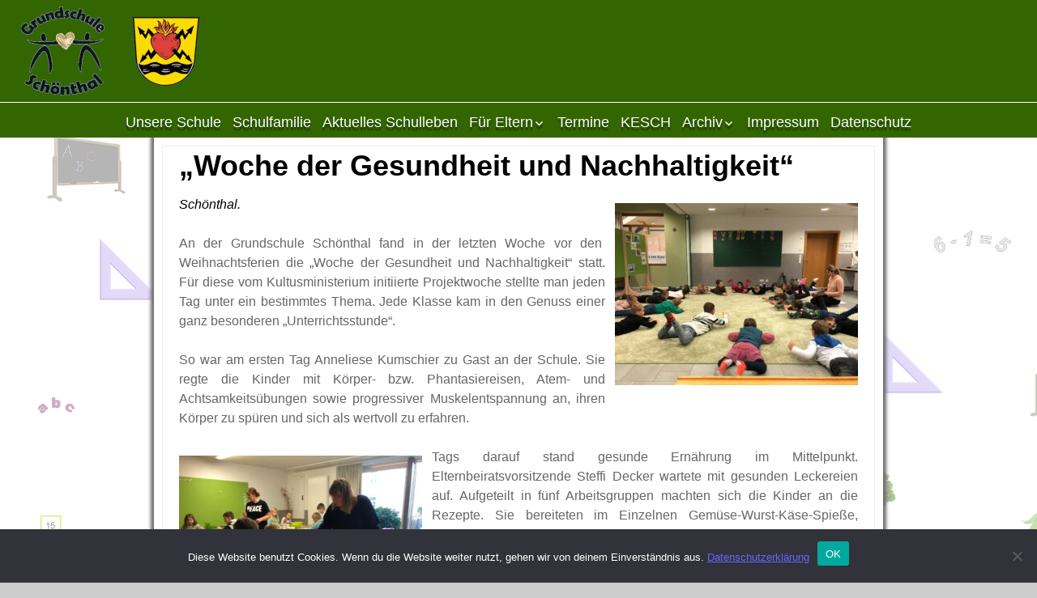

--- FILE ---
content_type: text/html; charset=UTF-8
request_url: https://www.grundschule-schoenthal.de/?page_id=5105
body_size: 7469
content:
<!DOCTYPE html>
<!--[if IE 7]>
<html class="ie ie7" lang="de">
<![endif]-->
<!--[if IE 8]>
<html class="ie ie8" lang="de">
<![endif]-->
<!--[if !(IE 7) | !(IE 8) ]><!-->
<html lang="de">
<!--<![endif]-->
<head>
	<meta charset="UTF-8">
	<meta name="viewport" content="width=device-width">
	<link rel="profile" href="http://gmpg.org/xfn/11">
	<link rel="pingback" href="https://www.grundschule-schoenthal.de/xmlrpc.php">
	<!--[if lt IE 9]>
	<script src="https://www.grundschule-schoenthal.de/wp-content/themes/jolene/js/html5.js" type="text/javascript"></script>
	<![endif]-->
	<title>&#8222;Woche der Gesundheit und Nachhaltigkeit&#8220; &#8211; Grundschule</title>
<meta name='robots' content='max-image-preview:large' />
	<style>img:is([sizes="auto" i], [sizes^="auto," i]) { contain-intrinsic-size: 3000px 1500px }</style>
	<link rel='dns-prefetch' href='//fonts.googleapis.com' />
<link rel="alternate" type="application/rss+xml" title="Grundschule &raquo; Feed" href="https://www.grundschule-schoenthal.de/?feed=rss2" />
<link rel="alternate" type="application/rss+xml" title="Grundschule &raquo; Kommentar-Feed" href="https://www.grundschule-schoenthal.de/?feed=comments-rss2" />
<script type="text/javascript">
/* <![CDATA[ */
window._wpemojiSettings = {"baseUrl":"https:\/\/s.w.org\/images\/core\/emoji\/16.0.1\/72x72\/","ext":".png","svgUrl":"https:\/\/s.w.org\/images\/core\/emoji\/16.0.1\/svg\/","svgExt":".svg","source":{"concatemoji":"https:\/\/www.grundschule-schoenthal.de\/wp-includes\/js\/wp-emoji-release.min.js?ver=6.8.3"}};
/*! This file is auto-generated */
!function(s,n){var o,i,e;function c(e){try{var t={supportTests:e,timestamp:(new Date).valueOf()};sessionStorage.setItem(o,JSON.stringify(t))}catch(e){}}function p(e,t,n){e.clearRect(0,0,e.canvas.width,e.canvas.height),e.fillText(t,0,0);var t=new Uint32Array(e.getImageData(0,0,e.canvas.width,e.canvas.height).data),a=(e.clearRect(0,0,e.canvas.width,e.canvas.height),e.fillText(n,0,0),new Uint32Array(e.getImageData(0,0,e.canvas.width,e.canvas.height).data));return t.every(function(e,t){return e===a[t]})}function u(e,t){e.clearRect(0,0,e.canvas.width,e.canvas.height),e.fillText(t,0,0);for(var n=e.getImageData(16,16,1,1),a=0;a<n.data.length;a++)if(0!==n.data[a])return!1;return!0}function f(e,t,n,a){switch(t){case"flag":return n(e,"\ud83c\udff3\ufe0f\u200d\u26a7\ufe0f","\ud83c\udff3\ufe0f\u200b\u26a7\ufe0f")?!1:!n(e,"\ud83c\udde8\ud83c\uddf6","\ud83c\udde8\u200b\ud83c\uddf6")&&!n(e,"\ud83c\udff4\udb40\udc67\udb40\udc62\udb40\udc65\udb40\udc6e\udb40\udc67\udb40\udc7f","\ud83c\udff4\u200b\udb40\udc67\u200b\udb40\udc62\u200b\udb40\udc65\u200b\udb40\udc6e\u200b\udb40\udc67\u200b\udb40\udc7f");case"emoji":return!a(e,"\ud83e\udedf")}return!1}function g(e,t,n,a){var r="undefined"!=typeof WorkerGlobalScope&&self instanceof WorkerGlobalScope?new OffscreenCanvas(300,150):s.createElement("canvas"),o=r.getContext("2d",{willReadFrequently:!0}),i=(o.textBaseline="top",o.font="600 32px Arial",{});return e.forEach(function(e){i[e]=t(o,e,n,a)}),i}function t(e){var t=s.createElement("script");t.src=e,t.defer=!0,s.head.appendChild(t)}"undefined"!=typeof Promise&&(o="wpEmojiSettingsSupports",i=["flag","emoji"],n.supports={everything:!0,everythingExceptFlag:!0},e=new Promise(function(e){s.addEventListener("DOMContentLoaded",e,{once:!0})}),new Promise(function(t){var n=function(){try{var e=JSON.parse(sessionStorage.getItem(o));if("object"==typeof e&&"number"==typeof e.timestamp&&(new Date).valueOf()<e.timestamp+604800&&"object"==typeof e.supportTests)return e.supportTests}catch(e){}return null}();if(!n){if("undefined"!=typeof Worker&&"undefined"!=typeof OffscreenCanvas&&"undefined"!=typeof URL&&URL.createObjectURL&&"undefined"!=typeof Blob)try{var e="postMessage("+g.toString()+"("+[JSON.stringify(i),f.toString(),p.toString(),u.toString()].join(",")+"));",a=new Blob([e],{type:"text/javascript"}),r=new Worker(URL.createObjectURL(a),{name:"wpTestEmojiSupports"});return void(r.onmessage=function(e){c(n=e.data),r.terminate(),t(n)})}catch(e){}c(n=g(i,f,p,u))}t(n)}).then(function(e){for(var t in e)n.supports[t]=e[t],n.supports.everything=n.supports.everything&&n.supports[t],"flag"!==t&&(n.supports.everythingExceptFlag=n.supports.everythingExceptFlag&&n.supports[t]);n.supports.everythingExceptFlag=n.supports.everythingExceptFlag&&!n.supports.flag,n.DOMReady=!1,n.readyCallback=function(){n.DOMReady=!0}}).then(function(){return e}).then(function(){var e;n.supports.everything||(n.readyCallback(),(e=n.source||{}).concatemoji?t(e.concatemoji):e.wpemoji&&e.twemoji&&(t(e.twemoji),t(e.wpemoji)))}))}((window,document),window._wpemojiSettings);
/* ]]> */
</script>
<style id='wp-emoji-styles-inline-css' type='text/css'>

	img.wp-smiley, img.emoji {
		display: inline !important;
		border: none !important;
		box-shadow: none !important;
		height: 1em !important;
		width: 1em !important;
		margin: 0 0.07em !important;
		vertical-align: -0.1em !important;
		background: none !important;
		padding: 0 !important;
	}
</style>
<link rel='stylesheet' id='cookie-notice-front-css' href='https://www.grundschule-schoenthal.de/wp-content/plugins/cookie-notice/css/front.min.css?ver=2.5.11' type='text/css' media='all' />
<link rel='stylesheet' id='jolene-genericons-css' href='https://www.grundschule-schoenthal.de/wp-content/themes/jolene/genericons/genericons.css?ver=18112014' type='text/css' media='all' />
<link rel='stylesheet' id='jolene-fonts-css' href='//fonts.googleapis.com/css?family=Open+Sans0%7CLobster:300,400&#038;latin,latin-ext' type='text/css' media='all' />
<link rel='stylesheet' id='jolene-style-css' href='https://www.grundschule-schoenthal.de/wp-content/themes/jolene/style.css?ver=6.8.3' type='text/css' media='all' />
<!--[if lt IE 9]>
<link rel='stylesheet' id='jolene-ie-css' href='https://www.grundschule-schoenthal.de/wp-content/themes/jolene/css/ie.css?ver=20141210' type='text/css' media='all' />
<![endif]-->
<script type="text/javascript" id="cookie-notice-front-js-before">
/* <![CDATA[ */
var cnArgs = {"ajaxUrl":"https:\/\/www.grundschule-schoenthal.de\/wp-admin\/admin-ajax.php","nonce":"d4219ef197","hideEffect":"fade","position":"bottom","onScroll":false,"onScrollOffset":100,"onClick":false,"cookieName":"cookie_notice_accepted","cookieTime":2592000,"cookieTimeRejected":2592000,"globalCookie":false,"redirection":false,"cache":false,"revokeCookies":false,"revokeCookiesOpt":"automatic"};
/* ]]> */
</script>
<script type="text/javascript" src="https://www.grundschule-schoenthal.de/wp-content/plugins/cookie-notice/js/front.min.js?ver=2.5.11" id="cookie-notice-front-js"></script>
<script type="text/javascript" src="https://www.grundschule-schoenthal.de/wp-includes/js/jquery/jquery.min.js?ver=3.7.1" id="jquery-core-js"></script>
<script type="text/javascript" src="https://www.grundschule-schoenthal.de/wp-includes/js/jquery/jquery-migrate.min.js?ver=3.4.1" id="jquery-migrate-js"></script>
<link rel="https://api.w.org/" href="https://www.grundschule-schoenthal.de/index.php?rest_route=/" /><link rel="alternate" title="JSON" type="application/json" href="https://www.grundschule-schoenthal.de/index.php?rest_route=/wp/v2/pages/5105" /><link rel="EditURI" type="application/rsd+xml" title="RSD" href="https://www.grundschule-schoenthal.de/xmlrpc.php?rsd" />
<meta name="generator" content="WordPress 6.8.3" />
<link rel="canonical" href="https://www.grundschule-schoenthal.de/?page_id=5105" />
<link rel='shortlink' href='https://www.grundschule-schoenthal.de/?p=5105' />
<link rel="alternate" title="oEmbed (JSON)" type="application/json+oembed" href="https://www.grundschule-schoenthal.de/index.php?rest_route=%2Foembed%2F1.0%2Fembed&#038;url=https%3A%2F%2Fwww.grundschule-schoenthal.de%2F%3Fpage_id%3D5105" />
<link rel="alternate" title="oEmbed (XML)" type="text/xml+oembed" href="https://www.grundschule-schoenthal.de/index.php?rest_route=%2Foembed%2F1.0%2Fembed&#038;url=https%3A%2F%2Fwww.grundschule-schoenthal.de%2F%3Fpage_id%3D5105&#038;format=xml" />
<!-- Analytics by WP Statistics - https://wp-statistics.com -->
			<link rel="shortcut icon" href="https://www.grundschule-schoenthal.de/wp-content/uploads/2015/07/Favicon.png" />
	
	<style type="text/css"> 
		/* Top Menu */

		.site-info-text-top,
		#top-1-navigation {
			background-color:#336600;
		}

		#top-1-navigation .horisontal-navigation li a {
			color: #fff;
		}	
		#menu-1 {
			border: 1px solid #fff;
		}
		#top-1-navigation .horisontal-navigation li ul {
			background-color: #003300;
		}

		#top-1-navigation .horisontal-navigation li ul li a {
			color: #a6d684;
		}
		#top-1-navigation .horisontal-navigation li a:hover,
		#top-1-navigation .horisontal-navigation li a:focus {
			background: #003300;
			color: #a6d684;
		}
		#top-1-navigation .horisontal-navigation li ul li a:hover,
		.horisontal-navigation li ul li a:focus {
			background-color: #a6d684;
			color: #003300;
		}
		#top-1-navigation .horisontal-navigation .current-menu-item > a,
		#top-1-navigation .horisontal-navigation .current-menu-ancestor > a,
		#top-1-navigation .horisontal-navigation .current_page_item > a,
		#top-1-navigation .horisontal-navigation .current_page_ancestor > a {
			border: 1px solid #003300;
		}
		#top-1-navigation .horisontal-navigation li ul .current-menu-item > a,
		#top-1-navigation .horisontal-navigation li ul .current-menu-ancestor > a,
		#top-1-navigation .horisontal-navigation li ul .current_page_item > a,
		#top-1-navigation .horisontal-navigation li ul .current_page_ancestor > a {
			background-color: #a6d684;
			color: #003300;
		}
		
		/* Second Top Menu */
		
		#top-navigation {
			background-color:#336600;
		}
		#top-navigation .horisontal-navigation li a {
			color: #ffffff;
		}	
		#top-navigation .horisontal-navigation li ul {
			background-color: #003300;
		}
		#top-navigation .horisontal-navigation li ul li a {
			color: #a6d684;
		}
		#top-navigation .horisontal-navigation li a:hover,
		#top-navigation .horisontal-navigation li a:focus {
			background: #003300;
			color: #a6d684;
		}
		#top-navigation .horisontal-navigation li ul li a:hover,
		#top-navigation .horisontal-navigation li ul li a:focus {
			background: #336600;
			color: #ffffff;
		}
		#top-navigation .horisontal-navigation .current-menu-item > a,
		#top-navigation .horisontal-navigation .current-menu-ancestor > a,
		#top-navigation .horisontal-navigation .current_page_item > a,
		#top-navigation .horisontal-navigation .current_page_ancestor > a {
			border: 1px solid #003300;
		}

		#top-navigation .horisontal-navigation li ul .current-menu-item > a,
		#top-navigation .horisontal-navigation li ul .current-menu-ancestor > a,
		#top-navigation .horisontal-navigation li ul .current_page_item > a,
		#top-navigation .horisontal-navigation li ul .current_page_ancestor > a {
			background-color: #336600;
			color: #ffffff;
		}	
		#top-navigation {
			border-top: 1px solid #ffffff;
		}
		
		/* Footer Menu */
		
		.site-info,
		#footer-navigation {
			background-color:#336600;
			color: #003300;
		}
		.site-info a{
			color: #fff;
		}	
		#footer-navigation .horisontal-navigation li a {
			color: #fff;
		}	
		#footer-navigation .horisontal-navigation li ul {
			background-color: #003300;
		}
		#footer-navigation .horisontal-navigation li ul li a {
			color: #a6d684;
		}
		#footer-navigation .horisontal-navigation li a:hover,
		#footer-navigation .horisontal-navigation li a:focus {
			background: #003300;
			color: #a6d684;
		}
		#footer-navigation .horisontal-navigation li ul li a:hover {
			background: #336600;
			color: #fff;
		}
		#footer-navigation .horisontal-navigation .current-menu-item > a,
		#footer-navigation .horisontal-navigation .current-menu-ancestor > a,
		#footer-navigation .horisontal-navigation .current_page_item > a,
		#footer-navigation .horisontal-navigation .current_page_ancestor > a {
			border: 1px solid #003300;
		}
		#footer-navigation .horisontal-navigation li ul .current-menu-item > a,
		#footer-navigation .horisontal-navigation li ul .current-menu-ancestor > a,
		#footer-navigation .horisontal-navigation li ul .current_page_item > a,
		#footer-navigation .horisontal-navigation li ul .current_page_ancestor > a {
			background-color: #336600;
			color: #fff;
		}

		/* Footer Sidebar */
		
		.sidebar-footer {
			background-color:#dd9933;
		}	
		.sidebar-footer .widget-wrap .widget-title,
		.sidebar-footer .widget-wrap .widget {
			color: #333333;
		}
		.sidebar-footer .widget-wrap .widget a {
			color: #000000;
		}
		.sidebar-footer .widget-wrap .widget a:hover {
			color: #ffffff;
		}
		
		/* Top Sidebar */
		.sidebar-top-full,
		.sidebar-top {
			background-color:#dd9933;
		}	
		.sidebar-top-full .widget,
		.sidebar-top .widget-wrap .widget {
			color: #333333;
		}
		.sidebar-top-full .widget a,
		.sidebar-top .widget-wrap .widget a {
			color: #000000;
		}
		.sidebar-top-full .widget a:hover,
		.sidebar-top .widget-wrap .widget a:hover {
			color: #ffffff;
		}
		
		.image-and-cats a,
		.featured-post,
		.post-date a,
		.column .widget a,
		.content a {
			color: #1e73be;
		}
		
		a:hover,
		.entry-date a:hover,
		.author a:hover,
		.site-info-text-top .site-title a:hover,
		.site-title a:hover,
		.entry-header .entry-title a:hover,
		.category-list a:hover {
			color: #339900;;
		}
				
		.site-description {
			color: #000000;;
		}
		
		entry-header .entry-title a,
		h1,
		h2,
		h3,
		h4,
		h5,
		h6 {
			color: #000;
		}
		
		.column .widget .widget-title {
			background: #336600;
			color: #fff;
		}
		
					.column .widget {
				background: #bcbcbc;
				opacity: 0.8;
			}
		
		.site {
			background:#b6d6a0 url(https://www.grundschule-schoenthal.de/wp-content/uploads/2015/06/Webseite_Backround_V2_2.png) repeat 0 0 fixed;		
		}
		
		.header-text-is-on.header-is-on .site-info-text {
			background: #000000;
		}
		
		.image-and-cats-big a,
		.image-and-cats a,
		.site-cat a {
			color: #1e73be;;
		}

		.sidebar-left .widget,
		.sidebar-right .widget {
			color: #024403;
		}
		
		.sidebar-left .widget a,
		.sidebar-right .widget a {
			color: #1e73be;
		}
		
		.sidebar-left .widget a:hover,
		.sidebar-right .widget a:hover {
			color: #dd9933;
		}
		
		.column .widget {
			border: 1px solid #ffffff;
		}
		
		.header-wrapper,
		.sidebar-top-full,
		.sidebar-before-footer,	
		.site-content {
			box-shadow: 0 0 4px 4px #6d6d6d;
		}
		
		.site-content {
			max-width: 749px;
		}
		
		.page .site-content {
			max-width: 900px;
		}
		
		.left-sidebar-is-on .site-content {
			max-width: 749px;
		}
		.page.left-sidebar-is-on .site-content {
			max-width: 960px;
		}
		.right-sidebar-is-on .site-content {
			max-width: 749px;
		}
		.page.right-sidebar-is-on .site-content {
			max-width: 960px;
		}
		
		.two-sidebars .site-content {
			max-width: 749px;
		}
		.page.two-sidebars .site-content {
			max-width: 900px;
		}
		
		@media screen and (min-width: 1349px) {
			.page.two-sidebars .site-content,
			.two-sidebars .site-content {
				max-width: 749px;
			}
		}
		
		.page-template-page-templatesfull-width-wide-php .site-content {
			max-width: 960px;
		}
		
		@media screen and (max-width: 759px) {		
			.site-content {
				box-shadow: none;
			}
		}
		
	</style>
		<style type="text/css"> 
	
	.site {
			font-family: 'Open Sans', sans-serif;
			font-size: 16px;
	}
	
	h1,
	h2,
	h3,
	h4,
	h5,
	h6 {
		font-weight: bold;
			font-family: 'Open Sans', sans-serif;
		
	}
	
	h1 {
		font-size:36px;
	}
	
		h1.site-title {
		font-family: 'Lobster', sans-serif;
	}
				
	</style>
		<style type="text/css" id="jolene-header-css">
			.site-title,
		.site-description {
			clip: rect(1px 1px 1px 1px); /* IE7 */
			clip: rect(1px, 1px, 1px, 1px);
			position: absolute;
		}
		</style>
	<style type="text/css" id="custom-background-css">
body.custom-background { background-image: url("https://www.grundschule-schoenthal.de/wp-content/uploads/2015/07/Webseite_Randgrafik_V2.png"); background-position: left top; background-size: auto; background-repeat: repeat; background-attachment: scroll; }
</style>
	</head>

<body class="wp-singular page-template-default page page-id-5105 custom-background wp-theme-jolene cookies-not-set no-thumbnail no-cat google-fonts-on logo-is-on no-sidebar no-left-sidebar">
	<div id="page" class="hfeed site">
			<!-- Header -->
						<!-- Header text while header image is empty -->
			<header id="masthead" class="site-header" role="banner">	
				
				<!-- First Top Menu -->		
					<div id="top-1-navigation" class="nav-container">
					
						
							<a class="logo-section" href='https://www.grundschule-schoenthal.de/' title='Grundschule' rel='home'>
								<img src='https://www.grundschule-schoenthal.de/wp-content/uploads/2020/02/Webseite_Schul_und_Gemeindelogo_12_skaliert_2.png' class="logo" alt='Grundschule'>
							</a>
							
												
							
	
						
												<div class="clear"></div>
					</div>
					
				
				

		
				<!-- Second Top Menu -->	
									<div id="top-navigation" class="nav-container">
						<nav id="menu-2" class="horisontal-navigation" role="navigation">
							<h3 class="menu-toggle"></h3>
							<div class="menu-grundschule-schoenhtal-container"><ul id="menu-grundschule-schoenhtal" class="nav-horizontal"><li id="menu-item-701" class="menu-item menu-item-type-post_type menu-item-object-page menu-item-home menu-item-701"><a href="https://www.grundschule-schoenthal.de/">Unsere Schule</a></li>
<li id="menu-item-729" class="menu-item menu-item-type-post_type menu-item-object-page menu-item-729"><a href="https://www.grundschule-schoenthal.de/?page_id=443">Schulfamilie</a></li>
<li id="menu-item-1355" class="menu-item menu-item-type-post_type menu-item-object-page menu-item-1355"><a href="https://www.grundschule-schoenthal.de/?page_id=811">Aktuelles Schulleben</a></li>
<li id="menu-item-51" class="menu-item menu-item-type-post_type menu-item-object-page menu-item-has-children menu-item-51"><a href="https://www.grundschule-schoenthal.de/?page_id=15">Für Eltern</a>
<ul class="sub-menu">
	<li id="menu-item-56" class="menu-item menu-item-type-post_type menu-item-object-page menu-item-56"><a href="https://www.grundschule-schoenthal.de/?page_id=27">Sprechstunden</a></li>
	<li id="menu-item-50" class="menu-item menu-item-type-post_type menu-item-object-page menu-item-50"><a href="https://www.grundschule-schoenthal.de/?page_id=13">Elternbriefe/Links</a></li>
	<li id="menu-item-2603" class="menu-item menu-item-type-post_type menu-item-object-page menu-item-2603"><a href="https://www.grundschule-schoenthal.de/?page_id=2599">Fahrgemeinschaften</a></li>
</ul>
</li>
<li id="menu-item-57" class="menu-item menu-item-type-post_type menu-item-object-page menu-item-57"><a href="https://www.grundschule-schoenthal.de/?page_id=29">Termine</a></li>
<li id="menu-item-3186" class="menu-item menu-item-type-custom menu-item-object-custom menu-item-3186"><a target="_blank" href="https://www.grundschule-schoenthal.de/wp-content/uploads/2023/08/KESCH-GS-Schoenthal-2023.pdf">KESCH</a></li>
<li id="menu-item-709" class="menu-item menu-item-type-post_type menu-item-object-page menu-item-has-children menu-item-709"><a href="https://www.grundschule-schoenthal.de/?page_id=705">Archiv</a>
<ul class="sub-menu">
	<li id="menu-item-1890" class="menu-item menu-item-type-post_type menu-item-object-page menu-item-1890"><a href="https://www.grundschule-schoenthal.de/?page_id=1886">Schuljahr 2022/2023</a></li>
</ul>
</li>
<li id="menu-item-432" class="menu-item menu-item-type-post_type menu-item-object-page menu-item-432"><a href="https://www.grundschule-schoenthal.de/?page_id=420">Impressum</a></li>
<li id="menu-item-2421" class="menu-item menu-item-type-post_type menu-item-object-page menu-item-2421"><a href="https://www.grundschule-schoenthal.de/?page_id=2414">Datenschutz</a></li>
</ul></div>						</nav>
						<div class="clear"></div>
					</div>
									  


	
					  


	
			</header><!-- #masthead -->
	
			<div class="site-content"> 
				<div class="content">
				
	<div class="content-container">

	<article id="post-5105" class="post-5105 page type-page status-publish hentry">

		<header class="entry-header">
			
			<h1 class="entry-title">&#8222;Woche der Gesundheit und Nachhaltigkeit&#8220;</h1>			
													
		</header><!-- .entry-header -->

		<div class="entry-content">
			<p style="text-align: justify;"><span style="color: #000000;"><em>Schönthal.<a href="https://www.grundschule-schoenthal.de/wp-content/uploads/2023/12/IMG_6119_s.jpg"><img fetchpriority="high" decoding="async" class="alignright size-medium wp-image-5106" src="https://www.grundschule-schoenthal.de/wp-content/uploads/2023/12/IMG_6119_s-300x225.jpg" alt="" width="300" height="225" srcset="https://www.grundschule-schoenthal.de/wp-content/uploads/2023/12/IMG_6119_s-300x225.jpg 300w, https://www.grundschule-schoenthal.de/wp-content/uploads/2023/12/IMG_6119_s-768x576.jpg 768w, https://www.grundschule-schoenthal.de/wp-content/uploads/2023/12/IMG_6119_s-938x704.jpg 938w, https://www.grundschule-schoenthal.de/wp-content/uploads/2023/12/IMG_6119_s.jpg 1024w" sizes="(max-width: 300px) 100vw, 300px" /></a></em></span></p>
<p style="text-align: justify;">An der Grundschule Schönthal fand in der letzten Woche vor den  Weihnachtsferien die „Woche der Gesundheit und Nachhaltigkeit“ statt. Für diese vom Kultusministerium initiierte Projektwoche stellte man jeden Tag unter ein bestimmtes Thema. Jede Klasse kam in den Genuss einer ganz besonderen „Unterrichtsstunde“.</p>
<p style="text-align: justify;">So war am ersten Tag Anneliese Kumschier zu Gast an der Schule. Sie regte die Kinder mit Körper- bzw. Phantasiereisen, Atem- und Achtsamkeitsübungen sowie progressiver Muskelentspannung an, ihren Körper zu spüren und sich als wertvoll zu erfahren.</p>
<p style="text-align: justify;"><a href="https://www.grundschule-schoenthal.de/wp-content/uploads/2023/12/IMG_6092_s.jpg"><img decoding="async" class="alignleft size-medium wp-image-5107" src="https://www.grundschule-schoenthal.de/wp-content/uploads/2023/12/IMG_6092_s-300x225.jpg" alt="" width="300" height="225" srcset="https://www.grundschule-schoenthal.de/wp-content/uploads/2023/12/IMG_6092_s-300x225.jpg 300w, https://www.grundschule-schoenthal.de/wp-content/uploads/2023/12/IMG_6092_s-768x576.jpg 768w, https://www.grundschule-schoenthal.de/wp-content/uploads/2023/12/IMG_6092_s-938x704.jpg 938w, https://www.grundschule-schoenthal.de/wp-content/uploads/2023/12/IMG_6092_s.jpg 1024w" sizes="(max-width: 300px) 100vw, 300px" /></a>Tags darauf stand gesunde Ernährung im Mittelpunkt. Elternbeiratsvorsitzende Steffi Decker wartete mit gesunden Leckereien auf. Aufgeteilt in fünf Arbeitsgruppen machten sich die Kinder an die Rezepte. Sie bereiteten im Einzelnen Gemüse-Wurst-Käse-Spieße, Gemüse-Sticks mit Kräuterquark, Schinken-Käse-Wraps, Müsli-Kugeln und Obstsalat mit Naturjogurt zu. Ein besonderes Dankeschön ergeht in diesem Zusammenhang an den Nettomarkt Rötz für die großzügigen Obst- und Gemüsespenden.</p>
<p style="text-align: justify;">Am dritten Tag ‚entführte‘ Michaela Laubmeier jede Klasse in ein sportliches Weihnachtsmann-Trainingslager. Für die Kids galt es sich im Schlittenfahren, Geschenke-Zielwurf, Kamin-Klettern und Schneespuren-Hüpfen zu üben.</p>
<p style="text-align: justify;">Am letzten Tag schulte schließlich Anna Heyn als ausgebildete Physiotherapeutin die Kinder in gesunder Körperhaltung. Sie fanden gemeinsam heraus, wie man richtig sitzt, steht oder etwas aufhebt. Danach machten sie, motiviert durch eine mitreißende Bewegungsgeschichte, noch verschiedene Kräftigungs- und Mobilisationsübungen für den Rücken.</p>
<table style="border-collapse: collapse; width: 100%;">
<tbody>
<tr>
<td style="width: 50%;"><a href="https://www.grundschule-schoenthal.de/wp-content/uploads/2023/12/IMG_6111_s.jpg"><img decoding="async" class="aligncenter size-medium wp-image-5108" src="https://www.grundschule-schoenthal.de/wp-content/uploads/2023/12/IMG_6111_s-300x225.jpg" alt="" width="300" height="225" srcset="https://www.grundschule-schoenthal.de/wp-content/uploads/2023/12/IMG_6111_s-300x225.jpg 300w, https://www.grundschule-schoenthal.de/wp-content/uploads/2023/12/IMG_6111_s-768x576.jpg 768w, https://www.grundschule-schoenthal.de/wp-content/uploads/2023/12/IMG_6111_s-938x704.jpg 938w, https://www.grundschule-schoenthal.de/wp-content/uploads/2023/12/IMG_6111_s.jpg 1024w" sizes="(max-width: 300px) 100vw, 300px" /></a></td>
<td style="width: 50%;"><a href="https://www.grundschule-schoenthal.de/wp-content/uploads/2023/12/IMG_6213_s.jpg"><img loading="lazy" decoding="async" class="aligncenter size-medium wp-image-5109" src="https://www.grundschule-schoenthal.de/wp-content/uploads/2023/12/IMG_6213_s-300x225.jpg" alt="" width="300" height="225" srcset="https://www.grundschule-schoenthal.de/wp-content/uploads/2023/12/IMG_6213_s-300x225.jpg 300w, https://www.grundschule-schoenthal.de/wp-content/uploads/2023/12/IMG_6213_s-768x576.jpg 768w, https://www.grundschule-schoenthal.de/wp-content/uploads/2023/12/IMG_6213_s-938x704.jpg 938w, https://www.grundschule-schoenthal.de/wp-content/uploads/2023/12/IMG_6213_s.jpg 1024w" sizes="auto, (max-width: 300px) 100vw, 300px" /></a></td>
</tr>
<tr>
<td style="width: 50%;"><a href="https://www.grundschule-schoenthal.de/wp-content/uploads/2023/12/IMG_1600_s.jpg"><img loading="lazy" decoding="async" class="aligncenter size-medium wp-image-5110" src="https://www.grundschule-schoenthal.de/wp-content/uploads/2023/12/IMG_1600_s-300x225.jpg" alt="" width="300" height="225" srcset="https://www.grundschule-schoenthal.de/wp-content/uploads/2023/12/IMG_1600_s-300x225.jpg 300w, https://www.grundschule-schoenthal.de/wp-content/uploads/2023/12/IMG_1600_s-768x576.jpg 768w, https://www.grundschule-schoenthal.de/wp-content/uploads/2023/12/IMG_1600_s-938x704.jpg 938w, https://www.grundschule-schoenthal.de/wp-content/uploads/2023/12/IMG_1600_s.jpg 1024w" sizes="auto, (max-width: 300px) 100vw, 300px" /></a></td>
<td style="width: 50%;"><a href="https://www.grundschule-schoenthal.de/wp-content/uploads/2023/12/IMG_6087_s.jpg"><img loading="lazy" decoding="async" class="aligncenter size-medium wp-image-5111" src="https://www.grundschule-schoenthal.de/wp-content/uploads/2023/12/IMG_6087_s-300x225.jpg" alt="" width="300" height="225" srcset="https://www.grundschule-schoenthal.de/wp-content/uploads/2023/12/IMG_6087_s-300x225.jpg 300w, https://www.grundschule-schoenthal.de/wp-content/uploads/2023/12/IMG_6087_s-768x576.jpg 768w, https://www.grundschule-schoenthal.de/wp-content/uploads/2023/12/IMG_6087_s-938x704.jpg 938w, https://www.grundschule-schoenthal.de/wp-content/uploads/2023/12/IMG_6087_s.jpg 1024w" sizes="auto, (max-width: 300px) 100vw, 300px" /></a></td>
</tr>
<tr>
<td style="width: 50%;"><a href="https://www.grundschule-schoenthal.de/wp-content/uploads/2023/12/IMG_6083_s.jpg"><img loading="lazy" decoding="async" class="aligncenter size-medium wp-image-5112" src="https://www.grundschule-schoenthal.de/wp-content/uploads/2023/12/IMG_6083_s-300x225.jpg" alt="" width="300" height="225" srcset="https://www.grundschule-schoenthal.de/wp-content/uploads/2023/12/IMG_6083_s-300x225.jpg 300w, https://www.grundschule-schoenthal.de/wp-content/uploads/2023/12/IMG_6083_s-768x576.jpg 768w, https://www.grundschule-schoenthal.de/wp-content/uploads/2023/12/IMG_6083_s-938x704.jpg 938w, https://www.grundschule-schoenthal.de/wp-content/uploads/2023/12/IMG_6083_s.jpg 1024w" sizes="auto, (max-width: 300px) 100vw, 300px" /></a></td>
<td style="width: 50%;"><a href="https://www.grundschule-schoenthal.de/wp-content/uploads/2023/12/IMG_5856_s.jpg"><img loading="lazy" decoding="async" class="aligncenter size-medium wp-image-5113" src="https://www.grundschule-schoenthal.de/wp-content/uploads/2023/12/IMG_5856_s-225x300.jpg" alt="" width="225" height="300" srcset="https://www.grundschule-schoenthal.de/wp-content/uploads/2023/12/IMG_5856_s-225x300.jpg 225w, https://www.grundschule-schoenthal.de/wp-content/uploads/2023/12/IMG_5856_s-300x400.jpg 300w, https://www.grundschule-schoenthal.de/wp-content/uploads/2023/12/IMG_5856_s.jpg 768w" sizes="auto, (max-width: 225px) 100vw, 225px" /></a></td>
</tr>
</tbody>
</table>
<p style="text-align: justify;">
			<div class="clear"></div>
			<footer class="entry-meta">
							</footer><!-- .entry-meta -->
		</div><!-- .entry-content -->
	</article><!-- #post-## -->
</div><!-- .content-container -->
				</div><!-- .content -->
				<div class="clear"></div>
			</div><!-- .site-content -->
			

			<footer id="colophon" class="site-footer">
	
						<div class="empty-menu"></div>
		<div class="clear"></div>
				
				
						<div class="site-info">
		<a href="http://wordpress.org/">Proudly powered by WordPress</a> theme by <a href="#">WP Blogs</a>
	</div><!-- .site-info -->
	
			<a href="#" class="scrollup right"></a>
	
			</footer><!-- #colophon -->
	</div><!-- #page -->
	<script type="text/javascript" src="https://www.grundschule-schoenthal.de/wp-content/themes/jolene/js/navigation.js?ver=20141012" id="jolene-navigation-js"></script>
<script type="text/javascript" src="https://www.grundschule-schoenthal.de/wp-content/themes/jolene/js/custom-widget.js?ver=20141012" id="jolene-custom-widget-js"></script>

		<!-- Cookie Notice plugin v2.5.11 by Hu-manity.co https://hu-manity.co/ -->
		<div id="cookie-notice" role="dialog" class="cookie-notice-hidden cookie-revoke-hidden cn-position-bottom" aria-label="Cookie Notice" style="background-color: rgba(50,50,58,1);"><div class="cookie-notice-container" style="color: #fff"><span id="cn-notice-text" class="cn-text-container">Diese Website benutzt Cookies. Wenn du die Website weiter nutzt, gehen wir von deinem Einverständnis aus. <a href="https://www.grundschule-schoenthal.de/?page_id=2414" target="_blank" id="cn-more-info" class="cn-privacy-policy-link cn-link" data-link-url="https://www.grundschule-schoenthal.de/?page_id=2414" data-link-target="_blank">Datenschutzerklärung</a></span><span id="cn-notice-buttons" class="cn-buttons-container"><button id="cn-accept-cookie" data-cookie-set="accept" class="cn-set-cookie cn-button" aria-label="OK" style="background-color: #00a99d">OK</button></span><button type="button" id="cn-close-notice" data-cookie-set="accept" class="cn-close-icon" aria-label="Nein"></button></div>
			
		</div>
		<!-- / Cookie Notice plugin --></body>
</html>